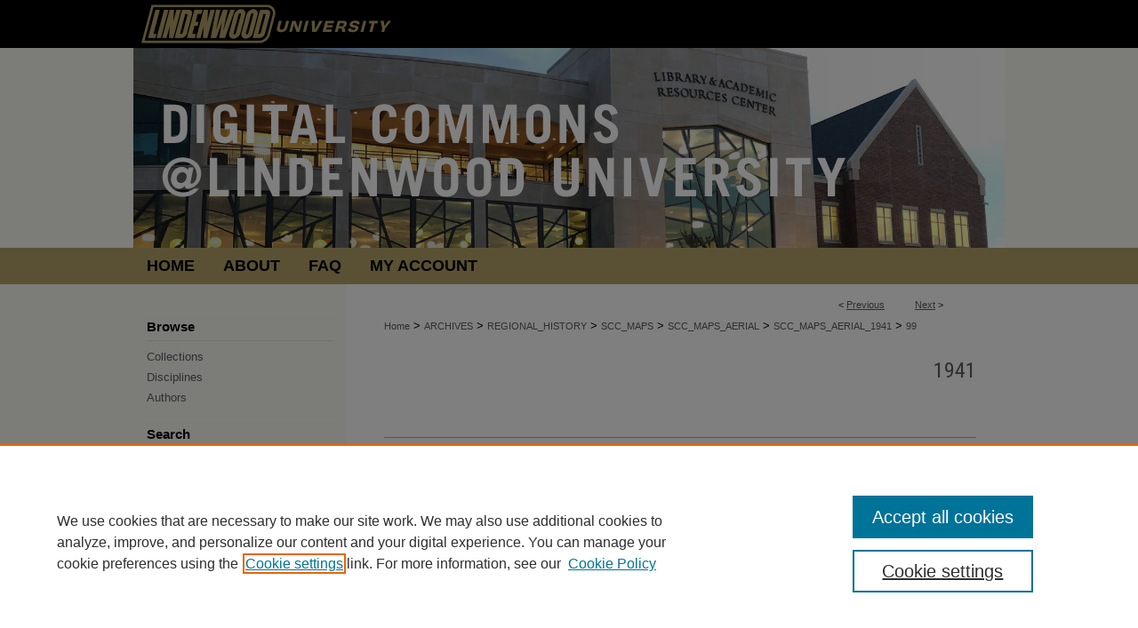

--- FILE ---
content_type: text/css
request_url: https://digitalcommons.lindenwood.edu/ir-local.css
body_size: 3274
content:
/* -----------------------------------------------
bepress IR local stylesheet.
Author:   David Stienstra
Version:  2021
PLEASE SAVE THIS FILE LOCALLY!
----------------------------------------------- */
@import url('https://fonts.googleapis.com/css2?family=Roboto+Condensed:wght@400;700&display=swap');
/* ---------------- Meta Elements ---------------- */
    /* --- Meta styles and background --- */
body {
    font: normal 13px/1.5 Arial, Helvetica Neue, Helvetica, sans-serif;  /* should be medium except when fitting into a fixed container */
    background: url(assets/md5images/17df4631fc8969f8aabbc97d708e36b6.png) repeat-x left top, linear-gradient(90deg, #faf9f3 50%, #fff 50%);
	  background-repeat: repeat-x;
	  background-position: left top;
}
/* ---------------- Header ---------------- */
#lindenwood #header {
    position: relative;  /* needed for logo positioning */
  height: auto !important; /* !important overrides mbl styling */
}
#lindenwood #banner_image {
    display: block; /* removes descender of inline element */
    width: 980px; /* not necessary if image is sized correctly */
    height: auto !important;  /* avoids warping improperly sized header image / SUP-19994 */
}
    /* --- Logo --- */
#lindenwood #logo_image {
    position: absolute !important; /* !important overrides mbl styling */
    top: 0;
    left: 0;  /* change to "right:" for right aligned logo */
    width: 42.551020408% !important;  /* 240 / 980 */
    height: auto !important; /* Important avoides DC assigning incorrect height to logo image */
}
#lindenwood #header a#banner_link:focus img {
  outline: 2px dashed #000;
}
#lindenwood #header a#logo_link:focus img {
  outline: 2px dashed #b5a36a;
}
/* ---------------- Navigation ---------------- */
#lindenwood #navigation,
#lindenwood #navigation #tabs {
    height: 41px;
    overflow: hidden; /* have seen issues with tabs extending below nav container */
    white-space: nowrap;
}
#lindenwood #navigation #tabs,
#lindenwood #navigation #tabs ul,
#lindenwood #navigation #tabs ul li {
    padding: 0;
    margin: 0;
}
/* Flexbox Navigation July 2018 */
#lindenwood #navigation #tabs,
#lindenwood #navigation #tabs ul {
    display: flex;
    justify-content: flex-start; /* "flex-start" for left-aligned tabs, change to "flex-end" for right-aligned tabs, "center" for centered */
    width: 100%;
}
#lindenwood #navigation #tabs a {
    font: bold 18px Arial, Helvetica Neue, Helvetica, sans-serif;
    display: block;
    width: auto !important; /* fixes "my account" not fitting in container on page load */
    height: 41px;
    line-height: 41px;
    color: #000;
    transition: 0.3s ease-in-out;
    background-color: transparent;
    padding: 0 16px; /* with arial bold, this fits */
    margin: 0;
    border: 0;
    text-transform: uppercase;
}
#lindenwood #navigation #tabs a:hover,
#lindenwood #navigation #tabs a:active,
#lindenwood #navigation #tabs a:focus {
    color: #000000;
    text-decoration: underline;
}
#lindenwood #navigation #tabs li:first-child a { padding-left: 15px; }
#lindenwood #navigation #tabs li:last-child a {
    border-right: none;
}
/* ---------------- Sidebar ---------------- */
#lindenwood #sidebar h2 {
    font: bold 15px/2 Arial, Helvetica Neue, Helvetica, sans-serif;
    color: #000;
    background: transparent;
    padding: 0;
    margin: 0;
    border-bottom: 1px solid #e3e1d6;
    text-indent: 0;
    margin-left: 15px;
    margin-right: 15px;
}
#lindenwood #sidebar ul#side-notify {
  padding-top: 0;
}
#lindenwood #sidebar a {
    font: normal 13px Arial, Helvetica Neue, Helvetica, sans-serif;
    color: #5d5d5d;
    text-decoration: none;
}
#lindenwood #sidebar a:hover,
#lindenwood #sidebar a:active,
#lindenwood #sidebar a:focus {
    color: #000000;
    text-decoration: underline;
}
#lindenwood #sidebar #sidebar-search label {
    font: normal 13px Arial, Helvetica Neue, Helvetica, sans-serif;
    color: #000;
}
#lindenwood #sidebar #sidebar-search {
    margin-top: 8px;
    padding-left: 15px;
}
#lindenwood #sidebar #sidebar-search span.border { background: transparent; }
.searchbutton { cursor: pointer; } /* best practice, should move to ir-layout.css */
/* ---------------- Main Content ---------------- */
#lindenwood #wrapper { /* for full-length sidebar content background/elements */
    background: url(assets/md5images/5d3d78324f55e23d7a1b672cc9f0ff92.gif) repeat-y left top;
}
/*#lindenwood #content { padding-top: 16px; }*/
    /* --- Breadcrumbs --- */
#lindenwood #main.text div.crumbs a:link,
#lindenwood #main.text div.crumbs a:visited {
    text-decoration: none;
    color: #5d5d5d;
}
#lindenwood #main.text div.crumbs a:hover,
#lindenwood #main.text div.crumbs a:active,
#lindenwood #main.text div.crumbs a:focus {
    text-decoration: underline;
    color: #000000;
}
#lindenwood #dcn-home > #homepage-intro { margin: 15px 0; }
 /* adds space under full-width main-content image */
#lindenwood #home-page-banner { margin-bottom: 16px; }
    /* --- Headers --- */
#lindenwood #dcn-home > h2 {
    font: bold 34px 'Roboto Condensed', sans-serif;
    text-transform: uppercase;
}
h3 {
    margin: 0;
    text-decoration: underline; }
/* FF 55 takes parent element's color a text-deoration-color (black, usually) */
#dcn-home #cover-browse h3 { color: #5d5d5d; }
#lindenwood #dcn-home #cover-browse h3 a {
    font: 700 17px/1.6 Arial, Helvetica Neue, Helvetica, sans-serif;
    text-decoration: none;
}
#lindenwood #dcn-home #cover-browse h3 a:hover,
#lindenwood #dcn-home #cover-browse h3 a:focus,
#lindenwood #dcn-home #cover-browse h3 a:active {
    text-decoration: underline;
}
    /* --- Links --- */
#lindenwood #main.text a:link,
#lindenwood #main.text a:visited {
    color: #5d5d5d; /* declared for #network-icon text */
}
#lindenwood #main.text a:hover,
#lindenwood #main.text a:active,
#lindenwood #main.text a:focus {
    color: #000000;
    text-decoration: underline;
}
    /* PotD / Top DL widgets */
#lindenwood #dcn-home .box.aag h2,
#lindenwood #dcn-home .box.potd h2 {
    width: 267px;
    margin: 0;
    font: bold 24px 'Roboto Condensed', sans-serif;
    border-bottom: 1px solid #e6e6e6;
    text-transform: uppercase;
}
#lindenwood #main.text .box a:link,
#lindenwood #main.text .box a:visited {
    font: bold 13px Arial, Helvetica Neue, Helvetica, sans-serif;
    text-decoration: none;
    border-bottom: 1px solid #e6e6e6;
    background: none;
}
#lindenwood #main.text .box a:hover,
#lindenwood #main.text .box a:active,
#lindenwood #main.text .box a:focus {
    text-decoration: underline;
}
    /* article-level text // default values 12px/13px */
#alpha .element p, #custom-fields .element p { font-size: 13px; }
#alpha .element h4, #custom-fields .element h4 { font-size: 14px; }
#lindenwood #series-home .pdf, 
#lindenwood #series-home .native, 
#lindenwood #series-home .metadata-only, 
#lindenwood #series-home .external {
  line-height: 2.2em;
}
#lindenwood #browse-by-buttons {
    width: 100%;
    display: flex;
    flex-flow: row wrap;
    justify-content: flex-start;
}

#lindenwood #browse-by-buttons .browse-container a {
    text-decoration: none;
}

#lindenwood #browse-by-buttons .browse-container {
    margin-top: 5px;
    margin-bottom: 5px;
    margin-right: 15px;
}

#lindenwood #browse-by-buttons .browse-link {
  background-color: #b5a36a; /* button background color */
  width: 162px;
  height: 162px;
  /*border-radius: 25px;*/
  border: 5px solid white; /* invisible default border to keep alignment */
  text-align: center;
  display: flex;
  flex-flow: column nowrap;
  justify-content: center;
}

/* Button icon settings */
#lindenwood #browse-by-buttons .browse-link i {
  font-size: 72px; /* size of font icon */
  color: #fff; /* button icon color */
}

/* Button icon settings - img files */
#lindenwood #browse-by-buttons .browse-link img {
  max-width: 45px; /* size of icon */
  height: auto;
  align-self: center;
  vertical-align: middle;
}

/* Button text settings */
#lindenwood #browse-by-buttons .browse-link h3 {
  font-size: 15px;
  text-align: center;
  font-family: inherit;
  color: #000; /* button text color */
  font-weight: 400;
}

#lindenwood #browse-by-buttons .browse-contents h3 {
  text-decoration: none; 
  padding-top: 10px;
}

/* Hover/focus behavior for button text */
#lindenwood #browse-by-buttons a:hover > .browse-link h3,
#lindenwood #browse-by-buttons a:focus > .browse-link h3,
#lindenwood #browse-by-buttons a:active > .browse-link h3 {
  color: #000; 
  text-decoration: underline; 
}

/* Hover/focus behavior for button outline */
#lindenwood #browse-by-buttons a:hover > .browse-link,
#lindenwood #browse-by-buttons a:focus > .browse-link,
#lindenwood #browse-by-buttons a:active > .browse-link {
  border: 5px solid #000; /* hover border color */
  transition: border .2s;
}

/* Overruling some of Google's default icon font styling */
#lindenwood #browse-by-buttons .browse-link .material-icons {
  font-family: 'Material Icons';
  font-weight: normal;
  font-style: normal;
  white-space: nowrap;
  line-height: 1em;
  font-size: 50px;
}
#lindenwood #main.text #browse-by-buttons a:hover, 
#lindenwood #main.text #browse-by-buttons a:active, 
#lindenwood #main.text #browse-by-buttons a:focus {
  text-decoration: none;
}
#lindenwood #breadcrumb {
  padding-bottom: 15px;
}
/* ---------------- Footer ---------------- */
#lindenwood #footer,
#lindenwood #bepress a {
    height: 89px;
    background-color: #000; }
#lindenwood #footer p,
#lindenwood #footer p a {
    font: normal 12px/2 Arial, Helvetica Neue, Helvetica, sans-serif;
    color: #fff;
    text-decoration: none;
}
#lindenwood #footer p:first-of-type { padding-top: 20px }
#lindenwood #footer p a:hover,
#lindenwood #footer p a:active,
#lindenwood #footer p a:focus {
    text-decoration: underline; }
#bepress a:focus {
      outline: 2px dashed #b5a36a;
}
#lindenwood {
    background: url(assets/md5images/077a1f35ff4aa346f66238b5a64081ba.gif) repeat-x left bottom;
}
#lindenwood #content {
    min-height: calc(100vh - 409px);  /* 310px varies by site. calculated by summing all fixed heights (header, navigation, footer, fixed margins between these elements) */
}
/* Search pages */
.legacy #lindenwood #wrapper:after {
    content: none; /* search pages */
}
/* ---------------- Miscellaneous fixes ---------------- */
    /* --- Advanced Search --- */
.legacy #lindenwood #wrapper {  background-image: none; }
/* Browse Authors accessibility fix- CSFR-2648 */
#lindenwood #main.text .authorbrowser p.letters a:hover,
#lindenwood #main.text .authorbrowser p.letters a:focus {
    background: url(/assets/azMe.jpg) bottom center no-repeat;
    color: #fff;
}
/* ---------------- Mobile ---------------- */
/*fixes bullet underline for Browse Research and Scholarship links*/
.mbl #main #cover-browse h3 { text-decoration: none; }
.mbl #dcn-home .box.aag span,
.mbl #dcn-home .box.potd span {
    display: block;
}
.mbl #lindenwood #main.text #dcn-home .box.aag h2,
.mbl #lindenwood #main.text #dcn-home .box.potd h2 {
  width: 100%;
}
header#mobile-nav {
    font-size: 0;
    line-height: 0; }
.mbl #lindenwood #header,
.mbl #lindenwood #header a#banner_link img,
.mbl #lindenwood #navigation {
    width: 100% !important;
}
.mbl #lindenwood #header #logo_image {
    position: absolute !important; /* !important overrides mbl styling */
    top: 0;
    left: 0;  /* change to "right:" for right aligned logo */
    width: 42.551020408% !important;  /* 240 / 980 */
    height: auto !important; /* Important avoides DC assigning incorrect height to logo image */
}

.mbl #lindenwood #browse-by-buttons .browse-container {
    width: 50%; /* if this looks strange, try width: max-content; */
   }
   	
.mbl #lindenwood #browse-by-buttons .browse-link h3,
.mbl #lindenwood #browse-by-buttons .browse-link i {   
		margin: 0;  
}

.mbl #lindenwood #browse-by-buttons .browse-link {
    padding: 6px;
}
.mbl #lindenwood #browse-by-buttons .browse-link h3 {
  text-decoration: underline;
}

.mbl #lindenwood #browse-by-buttons .browse-contents h3 {
  padding-top: 0;
}

.mbl #lindenwood #browse-by-buttons .browse-link i {
  font-size: 42px;
}
